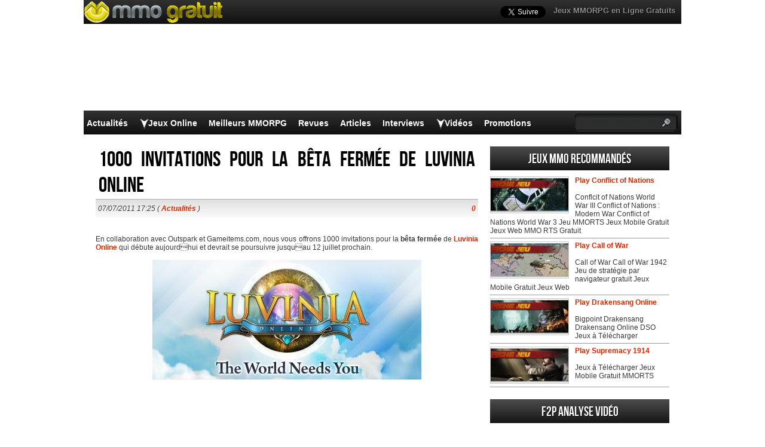

--- FILE ---
content_type: text/html; charset=UTF-8
request_url: https://www.mmogratuit.com/1000-invitations-pour-la-beta-fermee-de-luvinia-online/
body_size: 17414
content:
<!DOCTYPE html>
<html lang="fr-FR" prefix="og: http://ogp.me/ns#">
<head>
  <meta http-equiv="Content-Type" content="text/html; charset=UTF-8" />
  <title>1000 invitations pour la bêta fermée de Luvinia Online</title>
	<meta name="viewport" content="user-scalable=no, width=device-width, initial-scale=1.0, maximum-scale=1.0">
  <meta name='robots' content='index, follow, max-image-preview:large, max-snippet:-1, max-video-preview:-1' />
	<style>img:is([sizes="auto" i], [sizes^="auto," i]) { contain-intrinsic-size: 3000px 1500px }</style>
	
	<!-- This site is optimized with the Yoast SEO plugin v26.0 - https://yoast.com/wordpress/plugins/seo/ -->
	<meta name="description" content="En collaboration avec Outspark et Gameitems.com, nous vous offrons 1000 invitations pour la bêta fermée de Luvinia Online qui débute aujourdhui et" />
	<link rel="canonical" href="https://www.mmogratuit.com/1000-invitations-pour-la-beta-fermee-de-luvinia-online/" />
	<meta property="og:locale" content="fr_FR" />
	<meta property="og:type" content="article" />
	<meta property="og:title" content="1000 invitations pour la bêta fermée de Luvinia Online" />
	<meta property="og:description" content="En collaboration avec Outspark et Gameitems.com, nous vous offrons 1000 invitations pour la bêta fermée de Luvinia Online qui débute aujourdhui et" />
	<meta property="og:url" content="https://www.mmogratuit.com/1000-invitations-pour-la-beta-fermee-de-luvinia-online/" />
	<meta property="og:site_name" content="Jeux MMO Gratuit" />
	<meta property="article:published_time" content="2011-07-07T17:25:00+00:00" />
	<meta property="og:image" content="https://www.mmogratuit.com/attachment.php?attachmentid=7789&amp;d=1307360715" />
	<meta name="author" content="MMOgratuit" />
	<meta name="twitter:label1" content="Écrit par" />
	<meta name="twitter:data1" content="MMOgratuit" />
	<meta name="twitter:label2" content="Durée de lecture estimée" />
	<meta name="twitter:data2" content="1 minute" />
	<script type="application/ld+json" class="yoast-schema-graph">{"@context":"https://schema.org","@graph":[{"@type":"WebPage","@id":"https://www.mmogratuit.com/1000-invitations-pour-la-beta-fermee-de-luvinia-online/","url":"https://www.mmogratuit.com/1000-invitations-pour-la-beta-fermee-de-luvinia-online/","name":"1000 invitations pour la bêta fermée de Luvinia Online","isPartOf":{"@id":"https://www.mmogratuit.com/#website"},"primaryImageOfPage":{"@id":"https://www.mmogratuit.com/1000-invitations-pour-la-beta-fermee-de-luvinia-online/#primaryimage"},"image":{"@id":"https://www.mmogratuit.com/1000-invitations-pour-la-beta-fermee-de-luvinia-online/#primaryimage"},"thumbnailUrl":"https://www.mmogratuit.com/attachment.php?attachmentid=7789&amp;d=1307360715","datePublished":"2011-07-07T17:25:00+00:00","author":{"@id":"https://www.mmogratuit.com/#/schema/person/66d7b90f17b6366574296704c2cd22d7"},"description":"En collaboration avec Outspark et Gameitems.com, nous vous offrons 1000 invitations pour la bêta fermée de Luvinia Online qui débute aujourdhui et","breadcrumb":{"@id":"https://www.mmogratuit.com/1000-invitations-pour-la-beta-fermee-de-luvinia-online/#breadcrumb"},"inLanguage":"fr-FR","potentialAction":[{"@type":"ReadAction","target":["https://www.mmogratuit.com/1000-invitations-pour-la-beta-fermee-de-luvinia-online/"]}]},{"@type":"ImageObject","inLanguage":"fr-FR","@id":"https://www.mmogratuit.com/1000-invitations-pour-la-beta-fermee-de-luvinia-online/#primaryimage","url":"https://www.mmogratuit.com/attachment.php?attachmentid=7789&amp;d=1307360715","contentUrl":"https://www.mmogratuit.com/attachment.php?attachmentid=7789&amp;d=1307360715"},{"@type":"BreadcrumbList","@id":"https://www.mmogratuit.com/1000-invitations-pour-la-beta-fermee-de-luvinia-online/#breadcrumb","itemListElement":[{"@type":"ListItem","position":1,"name":"Home","item":"https://www.mmogratuit.com/"},{"@type":"ListItem","position":2,"name":"1000 invitations pour la bêta fermée de Luvinia Online"}]},{"@type":"WebSite","@id":"https://www.mmogratuit.com/#website","url":"https://www.mmogratuit.com/","name":"Jeux MMO Gratuit","description":"","potentialAction":[{"@type":"SearchAction","target":{"@type":"EntryPoint","urlTemplate":"https://www.mmogratuit.com/?s={search_term_string}"},"query-input":{"@type":"PropertyValueSpecification","valueRequired":true,"valueName":"search_term_string"}}],"inLanguage":"fr-FR"},{"@type":"Person","@id":"https://www.mmogratuit.com/#/schema/person/66d7b90f17b6366574296704c2cd22d7","name":"MMOgratuit"}]}</script>
	<!-- / Yoast SEO plugin. -->


<script type="text/javascript">
/* <![CDATA[ */
window._wpemojiSettings = {"baseUrl":"https:\/\/s.w.org\/images\/core\/emoji\/16.0.1\/72x72\/","ext":".png","svgUrl":"https:\/\/s.w.org\/images\/core\/emoji\/16.0.1\/svg\/","svgExt":".svg","source":{"concatemoji":"https:\/\/www.mmogratuit.com\/wp-includes\/js\/wp-emoji-release.min.js?ver=6.8.3"}};
/*! This file is auto-generated */
!function(s,n){var o,i,e;function c(e){try{var t={supportTests:e,timestamp:(new Date).valueOf()};sessionStorage.setItem(o,JSON.stringify(t))}catch(e){}}function p(e,t,n){e.clearRect(0,0,e.canvas.width,e.canvas.height),e.fillText(t,0,0);var t=new Uint32Array(e.getImageData(0,0,e.canvas.width,e.canvas.height).data),a=(e.clearRect(0,0,e.canvas.width,e.canvas.height),e.fillText(n,0,0),new Uint32Array(e.getImageData(0,0,e.canvas.width,e.canvas.height).data));return t.every(function(e,t){return e===a[t]})}function u(e,t){e.clearRect(0,0,e.canvas.width,e.canvas.height),e.fillText(t,0,0);for(var n=e.getImageData(16,16,1,1),a=0;a<n.data.length;a++)if(0!==n.data[a])return!1;return!0}function f(e,t,n,a){switch(t){case"flag":return n(e,"\ud83c\udff3\ufe0f\u200d\u26a7\ufe0f","\ud83c\udff3\ufe0f\u200b\u26a7\ufe0f")?!1:!n(e,"\ud83c\udde8\ud83c\uddf6","\ud83c\udde8\u200b\ud83c\uddf6")&&!n(e,"\ud83c\udff4\udb40\udc67\udb40\udc62\udb40\udc65\udb40\udc6e\udb40\udc67\udb40\udc7f","\ud83c\udff4\u200b\udb40\udc67\u200b\udb40\udc62\u200b\udb40\udc65\u200b\udb40\udc6e\u200b\udb40\udc67\u200b\udb40\udc7f");case"emoji":return!a(e,"\ud83e\udedf")}return!1}function g(e,t,n,a){var r="undefined"!=typeof WorkerGlobalScope&&self instanceof WorkerGlobalScope?new OffscreenCanvas(300,150):s.createElement("canvas"),o=r.getContext("2d",{willReadFrequently:!0}),i=(o.textBaseline="top",o.font="600 32px Arial",{});return e.forEach(function(e){i[e]=t(o,e,n,a)}),i}function t(e){var t=s.createElement("script");t.src=e,t.defer=!0,s.head.appendChild(t)}"undefined"!=typeof Promise&&(o="wpEmojiSettingsSupports",i=["flag","emoji"],n.supports={everything:!0,everythingExceptFlag:!0},e=new Promise(function(e){s.addEventListener("DOMContentLoaded",e,{once:!0})}),new Promise(function(t){var n=function(){try{var e=JSON.parse(sessionStorage.getItem(o));if("object"==typeof e&&"number"==typeof e.timestamp&&(new Date).valueOf()<e.timestamp+604800&&"object"==typeof e.supportTests)return e.supportTests}catch(e){}return null}();if(!n){if("undefined"!=typeof Worker&&"undefined"!=typeof OffscreenCanvas&&"undefined"!=typeof URL&&URL.createObjectURL&&"undefined"!=typeof Blob)try{var e="postMessage("+g.toString()+"("+[JSON.stringify(i),f.toString(),p.toString(),u.toString()].join(",")+"));",a=new Blob([e],{type:"text/javascript"}),r=new Worker(URL.createObjectURL(a),{name:"wpTestEmojiSupports"});return void(r.onmessage=function(e){c(n=e.data),r.terminate(),t(n)})}catch(e){}c(n=g(i,f,p,u))}t(n)}).then(function(e){for(var t in e)n.supports[t]=e[t],n.supports.everything=n.supports.everything&&n.supports[t],"flag"!==t&&(n.supports.everythingExceptFlag=n.supports.everythingExceptFlag&&n.supports[t]);n.supports.everythingExceptFlag=n.supports.everythingExceptFlag&&!n.supports.flag,n.DOMReady=!1,n.readyCallback=function(){n.DOMReady=!0}}).then(function(){return e}).then(function(){var e;n.supports.everything||(n.readyCallback(),(e=n.source||{}).concatemoji?t(e.concatemoji):e.wpemoji&&e.twemoji&&(t(e.twemoji),t(e.wpemoji)))}))}((window,document),window._wpemojiSettings);
/* ]]> */
</script>
<style id='wp-emoji-styles-inline-css' type='text/css'>

	img.wp-smiley, img.emoji {
		display: inline !important;
		border: none !important;
		box-shadow: none !important;
		height: 1em !important;
		width: 1em !important;
		margin: 0 0.07em !important;
		vertical-align: -0.1em !important;
		background: none !important;
		padding: 0 !important;
	}
</style>
<link rel="https://api.w.org/" href="https://www.mmogratuit.com/wp-json/" /><link rel="alternate" title="JSON" type="application/json" href="https://www.mmogratuit.com/wp-json/wp/v2/posts/10387" /><link rel='shortlink' href='https://www.mmogratuit.com/?p=10387' />
<link rel="alternate" title="oEmbed (JSON)" type="application/json+oembed" href="https://www.mmogratuit.com/wp-json/oembed/1.0/embed?url=https%3A%2F%2Fwww.mmogratuit.com%2F1000-invitations-pour-la-beta-fermee-de-luvinia-online%2F" />
<link rel="alternate" title="oEmbed (XML)" type="text/xml+oembed" href="https://www.mmogratuit.com/wp-json/oembed/1.0/embed?url=https%3A%2F%2Fwww.mmogratuit.com%2F1000-invitations-pour-la-beta-fermee-de-luvinia-online%2F&#038;format=xml" />
    <link rel="profile" href="http://gmpg.org/xfn/11" />
    <!-- BEGIN STYLESHEETS -->
  <link rel="stylesheet" href="/wp-content/themes/mmo-responsive/style.css?v=50" media="screen" />
	<!-- Google tag (gtag.js) -->
    <script async src="https://www.googletagmanager.com/gtag/js?id=G-5CV46Y1SFD"></script>
    <script>
      window.dataLayer = window.dataLayer || [];
      function gtag(){dataLayer.push(arguments);}
      gtag('js', new Date());
    
      gtag('config', 'G-5CV46Y1SFD');
    </script>
	<script async src="//pagead2.googlesyndication.com/pagead/js/adsbygoogle.js"></script>
<script>
     (adsbygoogle = window.adsbygoogle || []).push({
          google_ad_client: "ca-pub-3835253009056065",
          enable_page_level_ads: true
     });
</script>
<script async src="https://fundingchoicesmessages.google.com/i/pub-3835253009056065?ers=1" nonce="PspHn586w8Ec1Q1EbubiBg"></script><script nonce="PspHn586w8Ec1Q1EbubiBg">(function() {function signalGooglefcPresent() {if (!window.frames['googlefcPresent']) {if (document.body) {const iframe = document.createElement('iframe'); iframe.style = 'width: 0; height: 0; border: none; z-index: -1000; left: -1000px; top: -1000px;'; iframe.style.display = 'none'; iframe.name = 'googlefcPresent'; document.body.appendChild(iframe);} else {setTimeout(signalGooglefcPresent, 0);}}}signalGooglefcPresent();})();</script>
<script>(function(){'use strict';function aa(a){var b=0;return function(){return b<a.length?{done:!1,value:a[b++]}:{done:!0}}}var ba="function"==typeof Object.defineProperties?Object.defineProperty:function(a,b,c){if(a==Array.prototype||a==Object.prototype)return a;a[b]=c.value;return a};
function ca(a){a=["object"==typeof globalThis&&globalThis,a,"object"==typeof window&&window,"object"==typeof self&&self,"object"==typeof global&&global];for(var b=0;b<a.length;++b){var c=a[b];if(c&&c.Math==Math)return c}throw Error("Cannot find global object");}var da=ca(this);function k(a,b){if(b)a:{var c=da;a=a.split(".");for(var d=0;d<a.length-1;d++){var e=a[d];if(!(e in c))break a;c=c[e]}a=a[a.length-1];d=c[a];b=b(d);b!=d&&null!=b&&ba(c,a,{configurable:!0,writable:!0,value:b})}}
function ea(a){return a.raw=a}function m(a){var b="undefined"!=typeof Symbol&&Symbol.iterator&&a[Symbol.iterator];if(b)return b.call(a);if("number"==typeof a.length)return{next:aa(a)};throw Error(String(a)+" is not an iterable or ArrayLike");}function fa(a){for(var b,c=[];!(b=a.next()).done;)c.push(b.value);return c}var ha="function"==typeof Object.create?Object.create:function(a){function b(){}b.prototype=a;return new b},n;
if("function"==typeof Object.setPrototypeOf)n=Object.setPrototypeOf;else{var q;a:{var ia={a:!0},ja={};try{ja.__proto__=ia;q=ja.a;break a}catch(a){}q=!1}n=q?function(a,b){a.__proto__=b;if(a.__proto__!==b)throw new TypeError(a+" is not extensible");return a}:null}var ka=n;
function r(a,b){a.prototype=ha(b.prototype);a.prototype.constructor=a;if(ka)ka(a,b);else for(var c in b)if("prototype"!=c)if(Object.defineProperties){var d=Object.getOwnPropertyDescriptor(b,c);d&&Object.defineProperty(a,c,d)}else a[c]=b[c];a.A=b.prototype}function la(){for(var a=Number(this),b=[],c=a;c<arguments.length;c++)b[c-a]=arguments[c];return b}k("Number.MAX_SAFE_INTEGER",function(){return 9007199254740991});
k("Number.isFinite",function(a){return a?a:function(b){return"number"!==typeof b?!1:!isNaN(b)&&Infinity!==b&&-Infinity!==b}});k("Number.isInteger",function(a){return a?a:function(b){return Number.isFinite(b)?b===Math.floor(b):!1}});k("Number.isSafeInteger",function(a){return a?a:function(b){return Number.isInteger(b)&&Math.abs(b)<=Number.MAX_SAFE_INTEGER}});
k("Math.trunc",function(a){return a?a:function(b){b=Number(b);if(isNaN(b)||Infinity===b||-Infinity===b||0===b)return b;var c=Math.floor(Math.abs(b));return 0>b?-c:c}});k("Object.is",function(a){return a?a:function(b,c){return b===c?0!==b||1/b===1/c:b!==b&&c!==c}});k("Array.prototype.includes",function(a){return a?a:function(b,c){var d=this;d instanceof String&&(d=String(d));var e=d.length;c=c||0;for(0>c&&(c=Math.max(c+e,0));c<e;c++){var f=d[c];if(f===b||Object.is(f,b))return!0}return!1}});
k("String.prototype.includes",function(a){return a?a:function(b,c){if(null==this)throw new TypeError("The 'this' value for String.prototype.includes must not be null or undefined");if(b instanceof RegExp)throw new TypeError("First argument to String.prototype.includes must not be a regular expression");return-1!==this.indexOf(b,c||0)}});/*

 Copyright The Closure Library Authors.
 SPDX-License-Identifier: Apache-2.0
*/
var t=this||self;function v(a){return a};var w,x;a:{for(var ma=["CLOSURE_FLAGS"],y=t,z=0;z<ma.length;z++)if(y=y[ma[z]],null==y){x=null;break a}x=y}var na=x&&x[610401301];w=null!=na?na:!1;var A,oa=t.navigator;A=oa?oa.userAgentData||null:null;function B(a){return w?A?A.brands.some(function(b){return(b=b.brand)&&-1!=b.indexOf(a)}):!1:!1}function C(a){var b;a:{if(b=t.navigator)if(b=b.userAgent)break a;b=""}return-1!=b.indexOf(a)};function D(){return w?!!A&&0<A.brands.length:!1}function E(){return D()?B("Chromium"):(C("Chrome")||C("CriOS"))&&!(D()?0:C("Edge"))||C("Silk")};var pa=D()?!1:C("Trident")||C("MSIE");!C("Android")||E();E();C("Safari")&&(E()||(D()?0:C("Coast"))||(D()?0:C("Opera"))||(D()?0:C("Edge"))||(D()?B("Microsoft Edge"):C("Edg/"))||D()&&B("Opera"));var qa={},F=null;var ra="undefined"!==typeof Uint8Array,sa=!pa&&"function"===typeof btoa;function G(){return"function"===typeof BigInt};var H=0,I=0;function ta(a){var b=0>a;a=Math.abs(a);var c=a>>>0;a=Math.floor((a-c)/4294967296);b&&(c=m(ua(c,a)),b=c.next().value,a=c.next().value,c=b);H=c>>>0;I=a>>>0}function va(a,b){b>>>=0;a>>>=0;if(2097151>=b)var c=""+(4294967296*b+a);else G()?c=""+(BigInt(b)<<BigInt(32)|BigInt(a)):(c=(a>>>24|b<<8)&16777215,b=b>>16&65535,a=(a&16777215)+6777216*c+6710656*b,c+=8147497*b,b*=2,1E7<=a&&(c+=Math.floor(a/1E7),a%=1E7),1E7<=c&&(b+=Math.floor(c/1E7),c%=1E7),c=b+wa(c)+wa(a));return c}
function wa(a){a=String(a);return"0000000".slice(a.length)+a}function ua(a,b){b=~b;a?a=~a+1:b+=1;return[a,b]};var J;J="function"===typeof Symbol&&"symbol"===typeof Symbol()?Symbol():void 0;var xa=J?function(a,b){a[J]|=b}:function(a,b){void 0!==a.g?a.g|=b:Object.defineProperties(a,{g:{value:b,configurable:!0,writable:!0,enumerable:!1}})},K=J?function(a){return a[J]|0}:function(a){return a.g|0},L=J?function(a){return a[J]}:function(a){return a.g},M=J?function(a,b){a[J]=b;return a}:function(a,b){void 0!==a.g?a.g=b:Object.defineProperties(a,{g:{value:b,configurable:!0,writable:!0,enumerable:!1}});return a};function ya(a,b){M(b,(a|0)&-14591)}function za(a,b){M(b,(a|34)&-14557)}
function Aa(a){a=a>>14&1023;return 0===a?536870912:a};var N={},Ba={};function Ca(a){return!(!a||"object"!==typeof a||a.g!==Ba)}function Da(a){return null!==a&&"object"===typeof a&&!Array.isArray(a)&&a.constructor===Object}function P(a,b,c){if(!Array.isArray(a)||a.length)return!1;var d=K(a);if(d&1)return!0;if(!(b&&(Array.isArray(b)?b.includes(c):b.has(c))))return!1;M(a,d|1);return!0}Object.freeze(new function(){});Object.freeze(new function(){});var Ea=/^-?([1-9][0-9]*|0)(\.[0-9]+)?$/;var Q;function Fa(a,b){Q=b;a=new a(b);Q=void 0;return a}
function R(a,b,c){null==a&&(a=Q);Q=void 0;if(null==a){var d=96;c?(a=[c],d|=512):a=[];b&&(d=d&-16760833|(b&1023)<<14)}else{if(!Array.isArray(a))throw Error();d=K(a);if(d&64)return a;d|=64;if(c&&(d|=512,c!==a[0]))throw Error();a:{c=a;var e=c.length;if(e){var f=e-1;if(Da(c[f])){d|=256;b=f-(+!!(d&512)-1);if(1024<=b)throw Error();d=d&-16760833|(b&1023)<<14;break a}}if(b){b=Math.max(b,e-(+!!(d&512)-1));if(1024<b)throw Error();d=d&-16760833|(b&1023)<<14}}}M(a,d);return a};function Ga(a){switch(typeof a){case "number":return isFinite(a)?a:String(a);case "boolean":return a?1:0;case "object":if(a)if(Array.isArray(a)){if(P(a,void 0,0))return}else if(ra&&null!=a&&a instanceof Uint8Array){if(sa){for(var b="",c=0,d=a.length-10240;c<d;)b+=String.fromCharCode.apply(null,a.subarray(c,c+=10240));b+=String.fromCharCode.apply(null,c?a.subarray(c):a);a=btoa(b)}else{void 0===b&&(b=0);if(!F){F={};c="ABCDEFGHIJKLMNOPQRSTUVWXYZabcdefghijklmnopqrstuvwxyz0123456789".split("");d=["+/=",
"+/","-_=","-_.","-_"];for(var e=0;5>e;e++){var f=c.concat(d[e].split(""));qa[e]=f;for(var g=0;g<f.length;g++){var h=f[g];void 0===F[h]&&(F[h]=g)}}}b=qa[b];c=Array(Math.floor(a.length/3));d=b[64]||"";for(e=f=0;f<a.length-2;f+=3){var l=a[f],p=a[f+1];h=a[f+2];g=b[l>>2];l=b[(l&3)<<4|p>>4];p=b[(p&15)<<2|h>>6];h=b[h&63];c[e++]=g+l+p+h}g=0;h=d;switch(a.length-f){case 2:g=a[f+1],h=b[(g&15)<<2]||d;case 1:a=a[f],c[e]=b[a>>2]+b[(a&3)<<4|g>>4]+h+d}a=c.join("")}return a}}return a};function Ha(a,b,c){a=Array.prototype.slice.call(a);var d=a.length,e=b&256?a[d-1]:void 0;d+=e?-1:0;for(b=b&512?1:0;b<d;b++)a[b]=c(a[b]);if(e){b=a[b]={};for(var f in e)Object.prototype.hasOwnProperty.call(e,f)&&(b[f]=c(e[f]))}return a}function Ia(a,b,c,d,e){if(null!=a){if(Array.isArray(a))a=P(a,void 0,0)?void 0:e&&K(a)&2?a:Ja(a,b,c,void 0!==d,e);else if(Da(a)){var f={},g;for(g in a)Object.prototype.hasOwnProperty.call(a,g)&&(f[g]=Ia(a[g],b,c,d,e));a=f}else a=b(a,d);return a}}
function Ja(a,b,c,d,e){var f=d||c?K(a):0;d=d?!!(f&32):void 0;a=Array.prototype.slice.call(a);for(var g=0;g<a.length;g++)a[g]=Ia(a[g],b,c,d,e);c&&c(f,a);return a}function Ka(a){return a.s===N?a.toJSON():Ga(a)};function La(a,b,c){c=void 0===c?za:c;if(null!=a){if(ra&&a instanceof Uint8Array)return b?a:new Uint8Array(a);if(Array.isArray(a)){var d=K(a);if(d&2)return a;b&&(b=0===d||!!(d&32)&&!(d&64||!(d&16)));return b?M(a,(d|34)&-12293):Ja(a,La,d&4?za:c,!0,!0)}a.s===N&&(c=a.h,d=L(c),a=d&2?a:Fa(a.constructor,Ma(c,d,!0)));return a}}function Ma(a,b,c){var d=c||b&2?za:ya,e=!!(b&32);a=Ha(a,b,function(f){return La(f,e,d)});xa(a,32|(c?2:0));return a};function Na(a,b){a=a.h;return Oa(a,L(a),b)}function Oa(a,b,c,d){if(-1===c)return null;if(c>=Aa(b)){if(b&256)return a[a.length-1][c]}else{var e=a.length;if(d&&b&256&&(d=a[e-1][c],null!=d))return d;b=c+(+!!(b&512)-1);if(b<e)return a[b]}}function Pa(a,b,c,d,e){var f=Aa(b);if(c>=f||e){var g=b;if(b&256)e=a[a.length-1];else{if(null==d)return;e=a[f+(+!!(b&512)-1)]={};g|=256}e[c]=d;c<f&&(a[c+(+!!(b&512)-1)]=void 0);g!==b&&M(a,g)}else a[c+(+!!(b&512)-1)]=d,b&256&&(a=a[a.length-1],c in a&&delete a[c])}
function Qa(a,b){var c=Ra;var d=void 0===d?!1:d;var e=a.h;var f=L(e),g=Oa(e,f,b,d);if(null!=g&&"object"===typeof g&&g.s===N)c=g;else if(Array.isArray(g)){var h=K(g),l=h;0===l&&(l|=f&32);l|=f&2;l!==h&&M(g,l);c=new c(g)}else c=void 0;c!==g&&null!=c&&Pa(e,f,b,c,d);e=c;if(null==e)return e;a=a.h;f=L(a);f&2||(g=e,c=g.h,h=L(c),g=h&2?Fa(g.constructor,Ma(c,h,!1)):g,g!==e&&(e=g,Pa(a,f,b,e,d)));return e}function Sa(a,b){a=Na(a,b);return null==a||"string"===typeof a?a:void 0}
function Ta(a,b){var c=void 0===c?0:c;a=Na(a,b);if(null!=a)if(b=typeof a,"number"===b?Number.isFinite(a):"string"!==b?0:Ea.test(a))if("number"===typeof a){if(a=Math.trunc(a),!Number.isSafeInteger(a)){ta(a);b=H;var d=I;if(a=d&2147483648)b=~b+1>>>0,d=~d>>>0,0==b&&(d=d+1>>>0);b=4294967296*d+(b>>>0);a=a?-b:b}}else if(b=Math.trunc(Number(a)),Number.isSafeInteger(b))a=String(b);else{if(b=a.indexOf("."),-1!==b&&(a=a.substring(0,b)),!("-"===a[0]?20>a.length||20===a.length&&-922337<Number(a.substring(0,7)):
19>a.length||19===a.length&&922337>Number(a.substring(0,6)))){if(16>a.length)ta(Number(a));else if(G())a=BigInt(a),H=Number(a&BigInt(4294967295))>>>0,I=Number(a>>BigInt(32)&BigInt(4294967295));else{b=+("-"===a[0]);I=H=0;d=a.length;for(var e=b,f=(d-b)%6+b;f<=d;e=f,f+=6)e=Number(a.slice(e,f)),I*=1E6,H=1E6*H+e,4294967296<=H&&(I+=Math.trunc(H/4294967296),I>>>=0,H>>>=0);b&&(b=m(ua(H,I)),a=b.next().value,b=b.next().value,H=a,I=b)}a=H;b=I;b&2147483648?G()?a=""+(BigInt(b|0)<<BigInt(32)|BigInt(a>>>0)):(b=
m(ua(a,b)),a=b.next().value,b=b.next().value,a="-"+va(a,b)):a=va(a,b)}}else a=void 0;return null!=a?a:c}function S(a,b){a=Sa(a,b);return null!=a?a:""};function T(a,b,c){this.h=R(a,b,c)}T.prototype.toJSON=function(){return Ua(this,Ja(this.h,Ka,void 0,void 0,!1),!0)};T.prototype.s=N;T.prototype.toString=function(){return Ua(this,this.h,!1).toString()};
function Ua(a,b,c){var d=a.constructor.v,e=L(c?a.h:b);a=b.length;if(!a)return b;var f;if(Da(c=b[a-1])){a:{var g=c;var h={},l=!1,p;for(p in g)if(Object.prototype.hasOwnProperty.call(g,p)){var u=g[p];if(Array.isArray(u)){var jb=u;if(P(u,d,+p)||Ca(u)&&0===u.size)u=null;u!=jb&&(l=!0)}null!=u?h[p]=u:l=!0}if(l){for(var O in h){g=h;break a}g=null}}g!=c&&(f=!0);a--}for(p=+!!(e&512)-1;0<a;a--){O=a-1;c=b[O];O-=p;if(!(null==c||P(c,d,O)||Ca(c)&&0===c.size))break;var kb=!0}if(!f&&!kb)return b;b=Array.prototype.slice.call(b,
0,a);g&&b.push(g);return b};function Va(a){return function(b){if(null==b||""==b)b=new a;else{b=JSON.parse(b);if(!Array.isArray(b))throw Error(void 0);xa(b,32);b=Fa(a,b)}return b}};function Wa(a){this.h=R(a)}r(Wa,T);var Xa=Va(Wa);var U;function V(a){this.g=a}V.prototype.toString=function(){return this.g+""};var Ya={};function Za(a){if(void 0===U){var b=null;var c=t.trustedTypes;if(c&&c.createPolicy){try{b=c.createPolicy("goog#html",{createHTML:v,createScript:v,createScriptURL:v})}catch(d){t.console&&t.console.error(d.message)}U=b}else U=b}a=(b=U)?b.createScriptURL(a):a;return new V(a,Ya)};function $a(){return Math.floor(2147483648*Math.random()).toString(36)+Math.abs(Math.floor(2147483648*Math.random())^Date.now()).toString(36)};function ab(a,b){b=String(b);"application/xhtml+xml"===a.contentType&&(b=b.toLowerCase());return a.createElement(b)}function bb(a){this.g=a||t.document||document};/*

 SPDX-License-Identifier: Apache-2.0
*/
function cb(a,b){a.src=b instanceof V&&b.constructor===V?b.g:"type_error:TrustedResourceUrl";var c,d;(c=(b=null==(d=(c=(a.ownerDocument&&a.ownerDocument.defaultView||window).document).querySelector)?void 0:d.call(c,"script[nonce]"))?b.nonce||b.getAttribute("nonce")||"":"")&&a.setAttribute("nonce",c)};function db(a){a=void 0===a?document:a;return a.createElement("script")};function eb(a,b,c,d,e,f){try{var g=a.g,h=db(g);h.async=!0;cb(h,b);g.head.appendChild(h);h.addEventListener("load",function(){e();d&&g.head.removeChild(h)});h.addEventListener("error",function(){0<c?eb(a,b,c-1,d,e,f):(d&&g.head.removeChild(h),f())})}catch(l){f()}};var fb=t.atob("aHR0cHM6Ly93d3cuZ3N0YXRpYy5jb20vaW1hZ2VzL2ljb25zL21hdGVyaWFsL3N5c3RlbS8xeC93YXJuaW5nX2FtYmVyXzI0ZHAucG5n"),gb=t.atob("WW91IGFyZSBzZWVpbmcgdGhpcyBtZXNzYWdlIGJlY2F1c2UgYWQgb3Igc2NyaXB0IGJsb2NraW5nIHNvZnR3YXJlIGlzIGludGVyZmVyaW5nIHdpdGggdGhpcyBwYWdlLg=="),hb=t.atob("RGlzYWJsZSBhbnkgYWQgb3Igc2NyaXB0IGJsb2NraW5nIHNvZnR3YXJlLCB0aGVuIHJlbG9hZCB0aGlzIHBhZ2Uu");function ib(a,b,c){this.i=a;this.u=b;this.o=c;this.g=null;this.j=[];this.m=!1;this.l=new bb(this.i)}
function lb(a){if(a.i.body&&!a.m){var b=function(){mb(a);t.setTimeout(function(){nb(a,3)},50)};eb(a.l,a.u,2,!0,function(){t[a.o]||b()},b);a.m=!0}}
function mb(a){for(var b=W(1,5),c=0;c<b;c++){var d=X(a);a.i.body.appendChild(d);a.j.push(d)}b=X(a);b.style.bottom="0";b.style.left="0";b.style.position="fixed";b.style.width=W(100,110).toString()+"%";b.style.zIndex=W(2147483544,2147483644).toString();b.style.backgroundColor=ob(249,259,242,252,219,229);b.style.boxShadow="0 0 12px #888";b.style.color=ob(0,10,0,10,0,10);b.style.display="flex";b.style.justifyContent="center";b.style.fontFamily="Roboto, Arial";c=X(a);c.style.width=W(80,85).toString()+
"%";c.style.maxWidth=W(750,775).toString()+"px";c.style.margin="24px";c.style.display="flex";c.style.alignItems="flex-start";c.style.justifyContent="center";d=ab(a.l.g,"IMG");d.className=$a();d.src=fb;d.alt="Warning icon";d.style.height="24px";d.style.width="24px";d.style.paddingRight="16px";var e=X(a),f=X(a);f.style.fontWeight="bold";f.textContent=gb;var g=X(a);g.textContent=hb;Y(a,e,f);Y(a,e,g);Y(a,c,d);Y(a,c,e);Y(a,b,c);a.g=b;a.i.body.appendChild(a.g);b=W(1,5);for(c=0;c<b;c++)d=X(a),a.i.body.appendChild(d),
a.j.push(d)}function Y(a,b,c){for(var d=W(1,5),e=0;e<d;e++){var f=X(a);b.appendChild(f)}b.appendChild(c);c=W(1,5);for(d=0;d<c;d++)e=X(a),b.appendChild(e)}function W(a,b){return Math.floor(a+Math.random()*(b-a))}function ob(a,b,c,d,e,f){return"rgb("+W(Math.max(a,0),Math.min(b,255)).toString()+","+W(Math.max(c,0),Math.min(d,255)).toString()+","+W(Math.max(e,0),Math.min(f,255)).toString()+")"}function X(a){a=ab(a.l.g,"DIV");a.className=$a();return a}
function nb(a,b){0>=b||null!=a.g&&0!==a.g.offsetHeight&&0!==a.g.offsetWidth||(pb(a),mb(a),t.setTimeout(function(){nb(a,b-1)},50))}function pb(a){for(var b=m(a.j),c=b.next();!c.done;c=b.next())(c=c.value)&&c.parentNode&&c.parentNode.removeChild(c);a.j=[];(b=a.g)&&b.parentNode&&b.parentNode.removeChild(b);a.g=null};function qb(a,b,c,d,e){function f(l){document.body?g(document.body):0<l?t.setTimeout(function(){f(l-1)},e):b()}function g(l){l.appendChild(h);t.setTimeout(function(){h?(0!==h.offsetHeight&&0!==h.offsetWidth?b():a(),h.parentNode&&h.parentNode.removeChild(h)):a()},d)}var h=rb(c);f(3)}function rb(a){var b=document.createElement("div");b.className=a;b.style.width="1px";b.style.height="1px";b.style.position="absolute";b.style.left="-10000px";b.style.top="-10000px";b.style.zIndex="-10000";return b};function Ra(a){this.h=R(a)}r(Ra,T);function sb(a){this.h=R(a)}r(sb,T);var tb=Va(sb);function ub(a){var b=la.apply(1,arguments);if(0===b.length)return Za(a[0]);for(var c=a[0],d=0;d<b.length;d++)c+=encodeURIComponent(b[d])+a[d+1];return Za(c)};function vb(a){if(!a)return null;a=Sa(a,4);var b;null===a||void 0===a?b=null:b=Za(a);return b};var wb=ea([""]),xb=ea([""]);function yb(a,b){this.m=a;this.o=new bb(a.document);this.g=b;this.j=S(this.g,1);this.u=vb(Qa(this.g,2))||ub(wb);this.i=!1;b=vb(Qa(this.g,13))||ub(xb);this.l=new ib(a.document,b,S(this.g,12))}yb.prototype.start=function(){zb(this)};
function zb(a){Ab(a);eb(a.o,a.u,3,!1,function(){a:{var b=a.j;var c=t.btoa(b);if(c=t[c]){try{var d=Xa(t.atob(c))}catch(e){b=!1;break a}b=b===Sa(d,1)}else b=!1}b?Z(a,S(a.g,14)):(Z(a,S(a.g,8)),lb(a.l))},function(){qb(function(){Z(a,S(a.g,7));lb(a.l)},function(){return Z(a,S(a.g,6))},S(a.g,9),Ta(a.g,10),Ta(a.g,11))})}function Z(a,b){a.i||(a.i=!0,a=new a.m.XMLHttpRequest,a.open("GET",b,!0),a.send())}function Ab(a){var b=t.btoa(a.j);a.m[b]&&Z(a,S(a.g,5))};(function(a,b){t[a]=function(){var c=la.apply(0,arguments);t[a]=function(){};b.call.apply(b,[null].concat(c instanceof Array?c:fa(m(c))))}})("__h82AlnkH6D91__",function(a){"function"===typeof window.atob&&(new yb(window,tb(window.atob(a)))).start()});}).call(this);

window.__h82AlnkH6D91__("[base64]/[base64]/[base64]/[base64]");</script></head>
<body class="wp-singular post-template-default single single-post postid-10387 single-format-standard wp-theme-mmo-responsive layout-2cr single-screenshots">
	<script>
		var googletag = googletag || {};
		googletag.cmd = googletag.cmd || [];
		(function() {
			var gads = document.createElement('script');
			gads.async = true;
			gads.type = 'text/javascript';
			var useSSL = 'https:' == document.location.protocol;
			gads.src = (useSSL ? 'https:' : 'http:') + 
			'//www.googletagservices.com/tag/js/gpt.js';
			var node = document.getElementsByTagName('script')[0];
			node.parentNode.insertBefore(gads, node);
		})();

		googletag.cmd.push(function() {
		googletag.defineSlot('/1005400/mmogratuit_com_300x250', [300, 250], 'div-gpt-ad-1407149172834-1').addService(googletag.pubads());
		googletag.defineSlot('/1005400/mmogratuit_com_300x250_2', [300, 250], 'div-gpt-ad-1407149172834-2').addService(googletag.pubads());
		googletag.defineSlot('/1005400/mmogratuit_com_skin', [1000, 150], 'div-gpt-ad-1407149172834-7').addService(googletag.pubads());
		googletag.pubads().enableSingleRequest();
		googletag.enableServices();
		});

		(function(d, s, id) {
			var js, fjs = d.getElementsByTagName(s)[0];
			if (d.getElementById(id)) return;
			js = d.createElement(s); js.id = id;
			js.src = "//connect.facebook.net/en_GB/all.js#xfbml=1";
			fjs.parentNode.insertBefore(js, fjs);
		}(document, 'script', 'facebook-jssdk'));
	</script>
	<div id="fb-root"></div>
	<div id="header-wrapper">
		<div id='div-gpt-ad-1407149172834-7' style='width:1000px; height:150px; position:absolute; top:35px;'>
			<script>
      googletag.cmd.push(function() { googletag.display('div-gpt-ad-1407149172834-7'); });
      </script>
    </div>
		<div id="header">
			<div class="topHeader">
				<ul id="top-navigation">
					<li id="menu-item-36" class="menu-item menu-item-type-custom menu-item-object-custom menu-item-home menu-item-36"><a href="http://www.mmogratuit.com/">Jeux MMORPG en Ligne Gratuits</a></li>
				</ul>
				<a href="https://www.mmogratuit.com"><div class="headerLogo"></div></a>
				<div id="social-media">
					<a href="https://twitter.com/MMOGratuit" class="twitter-follow-button" data-show-count="false" data-show-screen-name="false"></a>
					<script>!function(d,s,id){var js,fjs=d.getElementsByTagName(s)[0],p=/^http:/.test(d.location)?'http':'https';if(!d.getElementById(id)){js=d.createElement(s);js.id=id;js.src=p+'://platform.twitter.com/widgets.js';fjs.parentNode.insertBefore(js,fjs);}}(document, 'script', 'twitter-wjs');</script>
					<div class="fb-like" data-href="https://www.facebook.com/pages/MMO-Gratuit-Com-Jeux-Mmorpg/254802551253766" data-send="false" data-layout="button_count" data-width="200" data-show-faces="false" data-colorscheme="light"></div>
				</div>
							</div>
			<div class="bottomHeader">
				<div id="navigation-wrapper">
					<ul id="navigation">
						<li id="menu-item-2519" class="menu-item menu-item-type-taxonomy menu-item-object-category current-post-ancestor current-menu-parent current-post-parent menu-item-2519"><a href="https://www.mmogratuit.com/mmorpg/actualites-de-mmo/">Actualités</a></li>
<li id="menu-item-31385" class="menu-item menu-item-type-custom menu-item-object-custom menu-item-has-children menu-item-31385"><a href="#">Jeux Online</a>
<ul class="sub-menu">
	<li id="menu-item-31396" class="menu-item menu-item-type-custom menu-item-object-custom menu-item-has-children menu-item-31396"><a href="#">Profils</a>
	<ul class="sub-menu">
		<li id="menu-item-472" class="menu-item menu-item-type-post_type menu-item-object-page menu-item-472"><a href="https://www.mmogratuit.com/jeux-mmo-gratuits/">Tous les mmo gratuits</a></li>
		<li id="menu-item-7980" class="menu-item menu-item-type-taxonomy menu-item-object-jeux-mmo menu-item-7980"><a href="https://www.mmogratuit.com/jeux-mmo/mmofps/">MMOFPS</a></li>
		<li id="menu-item-7981" class="menu-item menu-item-type-taxonomy menu-item-object-jeux-mmo menu-item-7981"><a href="https://www.mmogratuit.com/jeux-mmo/mmorpg/">MMORPG</a></li>
		<li id="menu-item-7982" class="menu-item menu-item-type-taxonomy menu-item-object-jeux-mmo menu-item-7982"><a href="https://www.mmogratuit.com/jeux-mmo/mmorts/">MMORTS</a></li>
		<li id="menu-item-12753" class="menu-item menu-item-type-taxonomy menu-item-object-jeux-mmo menu-item-12753"><a href="https://www.mmogratuit.com/jeux-mmo/moba/">MOBA</a></li>
		<li id="menu-item-12754" class="menu-item menu-item-type-taxonomy menu-item-object-jeux-mmo menu-item-12754"><a href="https://www.mmogratuit.com/jeux-mmo/rpg-daction/">RPG d&rsquo;action</a></li>
		<li id="menu-item-35717" class="menu-item menu-item-type-taxonomy menu-item-object-jeux-mmo menu-item-35717"><a href="https://www.mmogratuit.com/jeux-mmo/jeux-sport/">Jeux de Sport</a></li>
		<li id="menu-item-24329" class="menu-item menu-item-type-custom menu-item-object-custom menu-item-24329"><a href="http://www.mmogratuit.com/game/jeux-web/">Jeux Web</a></li>
		<li id="menu-item-24330" class="menu-item menu-item-type-custom menu-item-object-custom menu-item-24330"><a href="http://www.mmogratuit.com/game/jeux-mobile-gratuit/">Jeux Mobile</a></li>
		<li id="menu-item-28816" class="menu-item menu-item-type-taxonomy menu-item-object-jeux-mmo menu-item-28816"><a href="https://www.mmogratuit.com/jeux-mmo/jcc-et-jeux-au-tour-par-tour/">TCG &#038; Turn-Based</a></li>
	</ul>
</li>
	<li id="menu-item-54" class="menu-item menu-item-type-post_type menu-item-object-page menu-item-54"><a href="https://www.mmogratuit.com/videos/">Vidéos</a></li>
	<li id="menu-item-53" class="menu-item menu-item-type-post_type menu-item-object-page menu-item-53"><a href="https://www.mmogratuit.com/captures-decran/">Captures d’écran</a></li>
	<li id="menu-item-263" class="menu-item menu-item-type-post_type menu-item-object-page menu-item-263"><a href="https://www.mmogratuit.com/fonds-decran/">Fonds d’écran</a></li>
</ul>
</li>
<li id="menu-item-35538" class="menu-item menu-item-type-post_type menu-item-object-page menu-item-35538"><a href="https://www.mmogratuit.com/meilleur-mmorpg/">Meilleurs MMORPG</a></li>
<li id="menu-item-55" class="menu-item menu-item-type-post_type menu-item-object-page menu-item-55"><a href="https://www.mmogratuit.com/revues/">Revues</a></li>
<li id="menu-item-31387" class="menu-item menu-item-type-taxonomy menu-item-object-category menu-item-31387"><a href="https://www.mmogratuit.com/mmorpg/actualites-de-mmo/articles/">Articles</a></li>
<li id="menu-item-274" class="menu-item menu-item-type-taxonomy menu-item-object-category menu-item-274"><a href="https://www.mmogratuit.com/mmorpg/actualites-de-mmo/interviews/">Interviews</a></li>
<li id="menu-item-31380" class="menu-item menu-item-type-custom menu-item-object-custom menu-item-has-children menu-item-31380"><a href="#">Vidéos</a>
<ul class="sub-menu">
	<li id="menu-item-34456" class="menu-item menu-item-type-taxonomy menu-item-object-category menu-item-34456"><a href="https://www.mmogratuit.com/mmorpg/videos/bandes-annonces/">Bandes-annonces</a></li>
	<li id="menu-item-34457" class="menu-item menu-item-type-taxonomy menu-item-object-category menu-item-34457"><a href="https://www.mmogratuit.com/mmorpg/videos/gameplay/">Gameplay</a></li>
	<li id="menu-item-34458" class="menu-item menu-item-type-taxonomy menu-item-object-category menu-item-34458"><a href="https://www.mmogratuit.com/mmorpg/videos/premier-apercu/">Premier aperçu</a></li>
</ul>
</li>
<li id="menu-item-280" class="menu-item menu-item-type-taxonomy menu-item-object-category menu-item-280"><a href="https://www.mmogratuit.com/mmorpg/actualites-de-mmo/promotions/">Promotions</a></li>
					</ul>
					<div id="search">
						<form method="get" id="searchform" action="https://www.mmogratuit.com/">
	<input type="text" name="s" id="s" value="" />
</form>					</div>
				</div>
			</div>
		</div>
	</div><div id="main-wrapper">
	<div id="main">
					<div id="post">
				<h1 class="post-header">1000 invitations pour la bêta fermée de Luvinia Online</h1>
				<p class="post-meta">
					07/07/2011 17:25 ( <a href="https://www.mmogratuit.com/mmorpg/actualites-de-mmo/" rel="category tag">Actualités</a> ) 
					<span class="meta-comment"><a href="#respond">0</a></span>
				</p>
				En collaboration avec Outspark et Gameitems.com, nous vous offrons 1000 invitations pour la <b>bêta fermée</b> de <a href="http://www.mmorpggratuits.com/luvinia-online-mmorpg-gratuit.html" target="_blank"><b>Luvinia Online</b></a> qui débute aujourdhui et devrait se poursuivre jusquau 12 juillet prochain.<br /><br /><div style="text-align: center;"><div class="size_fullsize"><img src="https://www.mmogratuit.com/attachment.php?attachmentid=7789&amp;d=1307360715" border="0" alt="Nom : Luvinia Online - logo.jpgAffichages : 757Taille : 25,2 Ko" class="align_center" /></div><br /><br /><br /><iframe class="restrain" title="YouTube video player" width="640" height="390" src="//www.youtube.com/embed/gneigKe7rVc?wmode=opaque" frameborder="0"></iframe></div><br /><br /><b>Pour obtenir une invitation</b>, tout ce que vous avez à faire est dentrer votre <b>adresse mail</b> ci-dessous pour recevoir un code et vous rendre sur <a href="http://www.mmorpggratuits.com/luvinia-online-mmorpg-gratuit.html" target="_blank"><b>cette page</b></a> pour créer un compte et entrer le code dans la case Beta Key sur <a href="http://www.outspark.com/redeem" target="_blank">cette page</a>, télécharger le jeu <b><a href="http://cdn3.outspark.com/luvinia/downloads/installers/LuviniaDownloader_1010003d.exe" target="_blank">sur ce lien</a></b> et entrer dans la bêta fermée à partir du 7 juillet 2011.<br /><br /><div align="center"><iframe src="https://www.gameitems.com/widget/widget.php?i=203" frameborder="0" allowtransparency="true" width="450" height="230"  ></iframe></div><br /><br />Le monde de Luvinia invite les joueurs dans un royaume où les humains, les orcs, les gnomes et les nains jadis cohabitèrent en paix. Mais cette période de paix et de prospérité est désormais révolue car les autres races se sont retournées contre les humains. Avec l'aide de l'Institut Victoria, les héros de tout le territoire doivent relever le défi de prendre leurs armes et se battre pour leurs terres contre les envahisseurs.<br /><br /><div style="text-align: center;"><a href="http://www.mmorpggratuits.com/luvinia-online-mmorpg-gratuit.html"target="_blank"><img src="/images/misc/dual play fr.png"</a><br /><br /><br /><hr /><br /></div>				
				<br><br>
				<div class="gameProfilesBottomButton">
										 <br>  
														</div><br>	
							<div class="post-share">
					<div class="fb-like" data-send="false" data-layout="button_count" data-width="100" data-show-faces="false"></div>
          <a href="https://twitter.com/share" class="twitter-share-button" data-via="MMOGratuit">Tweet</a>             
				</div>
				        <br><br>
        <script async src="//pagead2.googlesyndication.com/pagead/js/adsbygoogle.js"></script>
        <!-- mmo _content_related -->
        <ins class="adsbygoogle"
             style="display:block"
             data-ad-client="ca-pub-3835253009056065"
             data-ad-slot="2837658296"
             data-ad-format="autorelaxed"></ins>
        <script>
        (adsbygoogle = window.adsbygoogle || []).push({});
        </script>
				<div id="comments">
					<div style="width:100%; height:10px; clear:both;">&nbsp;</div>
<!-- You can start editing here. -->
		<!-- If comments are open, but there are no comments. -->
		<div id="respond">
		<h3><strong></strong></h3>
						<p>You must be <a href="https://www.mmogratuit.com/wp-login.php?redirect_to=https%3A%2F%2Fwww.mmogratuit.com%2F1000-invitations-pour-la-beta-fermee-de-luvinia-online%2F">logged in</a> to post a comment.</p>
			</div>
<div style="width:100%; height:10px; clear:both;">&nbsp;</div>				</div>
			</div>
			</div>
<div id="sidebar"><div class="widget"><h4 class="widget-title">Jeux MMO recommandés</h4>			
						
			<div class="side-item">
										

				<a href="https://www.mmorpggratuits.com/conflict-nations-mmorpg-gratuit.html" rel="nofollow" title="Play Conflict of Nations" target="_blank"><img width="130" height="60" src="https://www.mmogratuit.com/wp-content/uploads/2017/02/Conflict-of-Nations-Game-Profile-headlogo-FR-130x60.jpg" class="side-item-thumb wp-post-image" alt="" decoding="async" loading="lazy" srcset="https://www.mmogratuit.com/wp-content/uploads/2017/02/Conflict-of-Nations-Game-Profile-headlogo-FR-130x60.jpg 130w, https://www.mmogratuit.com/wp-content/uploads/2017/02/Conflict-of-Nations-Game-Profile-headlogo-FR-213x100.jpg 213w" sizes="auto, (max-width: 130px) 100vw, 130px" /></a>
				<a href="https://www.mmorpggratuits.com/conflict-nations-mmorpg-gratuit.html" rel="nofollow" title="Play Conflict of Nations" target="_blank">Play Conflict of Nations</a><br>
					  <br>
					Conflcit of Nations World War III Conflict of Nations : Modern War Conflict of Nations World War 3 Jeu MMORTS Jeux Mobile Gratuit Jeux Web MMO RTS Gratuit          
			</div>
						
			<div class="side-item">
										

				<a href="https://www.mmorpggratuits.com/call-of-war-mmorpg-gratuit.html" rel="nofollow" title="Play Call of War" target="_blank"><img width="130" height="60" src="https://www.mmogratuit.com/wp-content/uploads/2015/06/Call-of-War-Game-Profile-headlogo-FR-130x60.jpg" class="side-item-thumb wp-post-image" alt="" decoding="async" loading="lazy" srcset="https://www.mmogratuit.com/wp-content/uploads/2015/06/Call-of-War-Game-Profile-headlogo-FR-130x60.jpg 130w, https://www.mmogratuit.com/wp-content/uploads/2015/06/Call-of-War-Game-Profile-headlogo-FR-213x100.jpg 213w" sizes="auto, (max-width: 130px) 100vw, 130px" /></a>
				<a href="https://www.mmorpggratuits.com/call-of-war-mmorpg-gratuit.html" rel="nofollow" title="Play Call of War" target="_blank">Play Call of War</a><br>
					  <br>
					Call of War Call of War 1942 Jeu de stratégie par navigateur gratuit Jeux Mobile Gratuit Jeux Web          
			</div>
						
			<div class="side-item">
										

				<a href="http://www.mmorpggratuits.com/drakensang-online-mmorpg-gratuit.html" rel="nofollow" title="Play Drakensang Online" target="_blank"><img width="130" height="60" src="https://www.mmogratuit.com/wp-content/uploads/2012/12/Drakensang-Online-Game-Profile-FR-130x60.jpg" class="side-item-thumb wp-post-image" alt="" decoding="async" loading="lazy" srcset="https://www.mmogratuit.com/wp-content/uploads/2012/12/Drakensang-Online-Game-Profile-FR-130x60.jpg 130w, https://www.mmogratuit.com/wp-content/uploads/2012/12/Drakensang-Online-Game-Profile-FR-213x100.jpg 213w" sizes="auto, (max-width: 130px) 100vw, 130px" /></a>
				<a href="http://www.mmorpggratuits.com/drakensang-online-mmorpg-gratuit.html" rel="nofollow" title="Play Drakensang Online" target="_blank">Play Drakensang Online</a><br>
					  <br>
					Bigpoint Drakensang Drakensang Online DSO Jeux à Télécharger          
			</div>
						
			<div class="side-item">
										

				<a href="https://www.mmorpggratuits.com/supremacy-1914-mmorpg-gratuit.html" rel="nofollow" title="Play Supremacy 1914" target="_blank"><img width="130" height="60" src="https://www.mmogratuit.com/wp-content/uploads/2013/03/Supremacy-1914-Game-Profile-FR1-130x60.jpg" class="side-item-thumb wp-post-image" alt="" decoding="async" loading="lazy" srcset="https://www.mmogratuit.com/wp-content/uploads/2013/03/Supremacy-1914-Game-Profile-FR1-130x60.jpg 130w, https://www.mmogratuit.com/wp-content/uploads/2013/03/Supremacy-1914-Game-Profile-FR1-213x100.jpg 213w" sizes="auto, (max-width: 130px) 100vw, 130px" /></a>
				<a href="https://www.mmorpggratuits.com/supremacy-1914-mmorpg-gratuit.html" rel="nofollow" title="Play Supremacy 1914" target="_blank">Play Supremacy 1914</a><br>
					  <br>
					Jeux à Télécharger Jeux Mobile Gratuit MMORTS          
			</div>
												
		</div><div class="widget"><h4 class="widget-title">F2P Analyse vidéo</h4>			<div class="textwidget"><iframe src="https://www.youtube.com/embed/?list=PL5BjSQsHoJUMKu9f1j4WE9ujUnCokTCOF" frameborder="0" allowfullscreen></iframe></div>
		</div><div class="widget">			<div class="textwidget"><script async src="//pagead2.googlesyndication.com/pagead/js/adsbygoogle.js"></script>
<!-- mmogratuit_com_300x250_1 -->
<ins class="adsbygoogle"
     style="display:inline-block;width:300px;height:250px"
     data-ad-client="ca-pub-3835253009056065"
     data-ad-slot="5949987895"></ins>
<script>
(adsbygoogle = window.adsbygoogle || []).push({});
</script></div>
		</div><div class="widget"><h4 class="widget-title tabs">Articles</h4>			
			<div id="mask">
			
				<div id="panel">
					
					<div id="panel-1">
			
											
											
						<div class="side-item">
										
							<a href="https://www.mmogratuit.com/mmo-review/premieres-impressions-de-west/" rel="bookmark" title="Premières impressions de The West"><img width="42" height="60" src="https://www.mmogratuit.com/wp-content/uploads/2017/10/The-West-Review-thumpnail-42x60.jpg" class="side-item-thumb wp-post-image" alt="" decoding="async" loading="lazy" /></a>							<h4 class="side-review-heading"><a href="https://www.mmogratuit.com/mmo-review/premieres-impressions-de-west/" rel="bookmark" title="Premières impressions de The West">Premières impressions de The West</a></h4>
							<span class="side-item-cat"></span>
							<span class="side-item-meta">05/10/2019 - <a href="https://www.mmogratuit.com/mmo-review/premieres-impressions-de-west/#respond">0 Comments</a></span>
							<div class="side-score darkgreen">6.5</div>
											
						</div>
						
												
						<div class="side-item">
										
							<a href="https://www.mmogratuit.com/mmo-review/premieres-impressions-de-seafight/" rel="bookmark" title="Premières impressions de Seafight"><img width="42" height="60" src="https://www.mmogratuit.com/wp-content/uploads/2017/09/Seafight-Review-thumpnail-42x60.jpg" class="side-item-thumb wp-post-image" alt="" decoding="async" loading="lazy" /></a>							<h4 class="side-review-heading"><a href="https://www.mmogratuit.com/mmo-review/premieres-impressions-de-seafight/" rel="bookmark" title="Premières impressions de Seafight">Premières impressions de Seafight</a></h4>
							<span class="side-item-cat"></span>
							<span class="side-item-meta">14/09/2019 - <a href="https://www.mmogratuit.com/mmo-review/premieres-impressions-de-seafight/#respond">0 Comments</a></span>
							<div class="side-score yellow">5</div>
											
						</div>
						
												
						<div class="side-item">
										
							<a href="https://www.mmogratuit.com/mmo-review/premieres-impressions-de-drakensang-online/" rel="bookmark" title="Premières impressions de Drakensang Online"><img width="42" height="60" src="https://www.mmogratuit.com/wp-content/uploads/2017/04/Drakensang-Online-Review-thumpnail-42x60.jpg" class="side-item-thumb wp-post-image" alt="Premières impressions de Drakensang Online" decoding="async" loading="lazy" /></a>							<h4 class="side-review-heading"><a href="https://www.mmogratuit.com/mmo-review/premieres-impressions-de-drakensang-online/" rel="bookmark" title="Premières impressions de Drakensang Online">Premières impressions de Drakensang Online</a></h4>
							<span class="side-item-cat"></span>
							<span class="side-item-meta">19/04/2019 - <a href="https://www.mmogratuit.com/mmo-review/premieres-impressions-de-drakensang-online/#respond">0 Comments</a></span>
							<div class="side-score darkgreen">7</div>
											
						</div>
						
																					
					</div>
					
										
										
										
										
				</div>
				
			</div>
			
		</div><div class="widget">			<div class="textwidget"><script async src="//pagead2.googlesyndication.com/pagead/js/adsbygoogle.js"></script>
<!-- mmogratuit_com_300x250_2 -->
<ins class="adsbygoogle"
     style="display:inline-block;width:300px;height:250px"
     data-ad-client="ca-pub-3835253009056065"
     data-ad-slot="7426721093"></ins>
<script>
(adsbygoogle = window.adsbygoogle || []).push({});
</script></div>
		</div><div class="widget"><h4 class="widget-title">Dernières promos</h4>			
						
			<div class="side-item">
									
				<a href="https://www.mmogratuit.com/call-of-war-speed-royale/" rel="bookmark"><img width="130" height="60" src="https://www.mmogratuit.com/wp-content/uploads/2024/02/Call-of-War-Speed-Royale-fr-130x60.jpg" class="side-item-thumb wp-post-image" alt="Call of War Speed Royale" decoding="async" loading="lazy" srcset="https://www.mmogratuit.com/wp-content/uploads/2024/02/Call-of-War-Speed-Royale-fr-130x60.jpg 130w, https://www.mmogratuit.com/wp-content/uploads/2024/02/Call-of-War-Speed-Royale-fr-318x149.jpg 318w, https://www.mmogratuit.com/wp-content/uploads/2024/02/Call-of-War-Speed-Royale-fr-638x299.jpg 638w, https://www.mmogratuit.com/wp-content/uploads/2024/02/Call-of-War-Speed-Royale-fr-213x100.jpg 213w, https://www.mmogratuit.com/wp-content/uploads/2024/02/Call-of-War-Speed-Royale-fr.jpg 640w" sizes="auto, (max-width: 130px) 100vw, 130px" /></a>				<h4><a href="https://www.mmogratuit.com/call-of-war-speed-royale/" rel="bookmark">Call of War Speed Royale</a></h4>
				<span class="side-item-meta">06/02/2024 - <a href="https://www.mmogratuit.com/call-of-war-speed-royale/#respond">0 Comments</a></span>
								
			</div>
			
						
			<div class="side-item">
									
				<a href="https://www.mmogratuit.com/call-of-war-pour-les-nouveaux-joueurs/" rel="bookmark"><img width="130" height="60" src="https://www.mmogratuit.com/wp-content/uploads/2023/11/Call-of-War-pour-les-nouveaux-joueurs-130x60.jpg" class="side-item-thumb wp-post-image" alt="Call of War pour les nouveaux joueurs" decoding="async" loading="lazy" srcset="https://www.mmogratuit.com/wp-content/uploads/2023/11/Call-of-War-pour-les-nouveaux-joueurs-130x60.jpg 130w, https://www.mmogratuit.com/wp-content/uploads/2023/11/Call-of-War-pour-les-nouveaux-joueurs-318x149.jpg 318w, https://www.mmogratuit.com/wp-content/uploads/2023/11/Call-of-War-pour-les-nouveaux-joueurs-638x299.jpg 638w, https://www.mmogratuit.com/wp-content/uploads/2023/11/Call-of-War-pour-les-nouveaux-joueurs-213x100.jpg 213w, https://www.mmogratuit.com/wp-content/uploads/2023/11/Call-of-War-pour-les-nouveaux-joueurs.jpg 640w" sizes="auto, (max-width: 130px) 100vw, 130px" /></a>				<h4><a href="https://www.mmogratuit.com/call-of-war-pour-les-nouveaux-joueurs/" rel="bookmark">Call of War pour les nouveaux joueurs</a></h4>
				<span class="side-item-meta">07/11/2023 - <a href="https://www.mmogratuit.com/call-of-war-pour-les-nouveaux-joueurs/#respond">0 Comments</a></span>
								
			</div>
			
						
			<div class="side-item">
									
				<a href="https://www.mmogratuit.com/conflit-of-nations-pour-les-nouveaux-joueurs/" rel="bookmark"><img width="130" height="60" src="https://www.mmogratuit.com/wp-content/uploads/2023/11/Conflit-of-Nations-pour-les-nouveaux-joueurs-130x60.jpg" class="side-item-thumb wp-post-image" alt="Conflit of Nations pour les nouveaux joueurs" decoding="async" loading="lazy" srcset="https://www.mmogratuit.com/wp-content/uploads/2023/11/Conflit-of-Nations-pour-les-nouveaux-joueurs-130x60.jpg 130w, https://www.mmogratuit.com/wp-content/uploads/2023/11/Conflit-of-Nations-pour-les-nouveaux-joueurs-318x149.jpg 318w, https://www.mmogratuit.com/wp-content/uploads/2023/11/Conflit-of-Nations-pour-les-nouveaux-joueurs-638x299.jpg 638w, https://www.mmogratuit.com/wp-content/uploads/2023/11/Conflit-of-Nations-pour-les-nouveaux-joueurs-213x100.jpg 213w, https://www.mmogratuit.com/wp-content/uploads/2023/11/Conflit-of-Nations-pour-les-nouveaux-joueurs.jpg 640w" sizes="auto, (max-width: 130px) 100vw, 130px" /></a>				<h4><a href="https://www.mmogratuit.com/conflit-of-nations-pour-les-nouveaux-joueurs/" rel="bookmark">Conflit of Nations pour les nouveaux joueurs</a></h4>
				<span class="side-item-meta">02/11/2023 - <a href="https://www.mmogratuit.com/conflit-of-nations-pour-les-nouveaux-joueurs/#respond">0 Comments</a></span>
								
			</div>
			
												
		</div><div class="widget"><h4 class="widget-title">Dernières  Top 10</h4>			
						
			<div class="side-item">
									
				<a href="https://www.mmogratuit.com/meilleur-mmorpg/top-10-meilleurs-mmorpg-gratuits-2017/" rel="bookmark"><img width="130" height="60" src="https://www.mmogratuit.com/wp-content/uploads/2017/02/TOP-10-MMORPG-February-headlogo-130x60.jpg" class="side-item-thumb wp-post-image" alt="" decoding="async" loading="lazy" srcset="https://www.mmogratuit.com/wp-content/uploads/2017/02/TOP-10-MMORPG-February-headlogo-130x60.jpg 130w, https://www.mmogratuit.com/wp-content/uploads/2017/02/TOP-10-MMORPG-February-headlogo-213x100.jpg 213w" sizes="auto, (max-width: 130px) 100vw, 130px" /></a>				<h4><a href="https://www.mmogratuit.com/meilleur-mmorpg/top-10-meilleurs-mmorpg-gratuits-2017/" rel="bookmark">TOP 10 Meilleurs MMORPG gratuits de 2017</a></h4>
				<span class="side-item-meta">24/10/2017 - <a href="https://www.mmogratuit.com/meilleur-mmorpg/top-10-meilleurs-mmorpg-gratuits-2017/#comments">2 Comments</a></span>
								
			</div>
			
						
			<div class="side-item">
									
				<a href="https://www.mmogratuit.com/meilleur-mmorpg/top-10-meilleurs-jeux-gratuits-navigateur-2017/" rel="bookmark"><img width="130" height="60" src="https://www.mmogratuit.com/wp-content/uploads/2017/01/Top-10-Browser-based-headlogo-130x60.jpg" class="side-item-thumb wp-post-image" alt="" decoding="async" loading="lazy" srcset="https://www.mmogratuit.com/wp-content/uploads/2017/01/Top-10-Browser-based-headlogo-130x60.jpg 130w, https://www.mmogratuit.com/wp-content/uploads/2017/01/Top-10-Browser-based-headlogo-213x100.jpg 213w" sizes="auto, (max-width: 130px) 100vw, 130px" /></a>				<h4><a href="https://www.mmogratuit.com/meilleur-mmorpg/top-10-meilleurs-jeux-gratuits-navigateur-2017/" rel="bookmark">TOP 10 Meilleurs jeux gratuits par navigateur de 2017</a></h4>
				<span class="side-item-meta">23/10/2017 - <span>Commentaires fermés<span class="screen-reader-text"> sur TOP 10 Meilleurs jeux gratuits par navigateur de 2017</span></span></span>
								
			</div>
			
						
			<div class="side-item">
									
				<a href="https://www.mmogratuit.com/meilleur-mmorpg/top-10-meilleurs-shooters-gratuits-2017/" rel="bookmark"><img width="130" height="60" src="https://www.mmogratuit.com/wp-content/uploads/2017/01/TOP-10-Shooters-headlogo-1-130x60.jpg" class="side-item-thumb wp-post-image" alt="" decoding="async" loading="lazy" srcset="https://www.mmogratuit.com/wp-content/uploads/2017/01/TOP-10-Shooters-headlogo-1-130x60.jpg 130w, https://www.mmogratuit.com/wp-content/uploads/2017/01/TOP-10-Shooters-headlogo-1-213x100.jpg 213w" sizes="auto, (max-width: 130px) 100vw, 130px" /></a>				<h4><a href="https://www.mmogratuit.com/meilleur-mmorpg/top-10-meilleurs-shooters-gratuits-2017/" rel="bookmark">TOP 10 Meilleurs Shooters Gratuits de 2017</a></h4>
				<span class="side-item-meta">26/09/2017 - <a href="https://www.mmogratuit.com/meilleur-mmorpg/top-10-meilleurs-shooters-gratuits-2017/#respond">0 Comments</a></span>
								
			</div>
			
						
			<div class="side-item">
									
				<a href="https://www.mmogratuit.com/meilleur-mmorpg/top-10-meilleurs-moba-gratuits-de-2017/" rel="bookmark"><img width="130" height="60" src="https://www.mmogratuit.com/wp-content/uploads/2017/01/TOP-10-January-2017-MOBA-headlogo-130x60.jpg" class="side-item-thumb wp-post-image" alt="" decoding="async" loading="lazy" srcset="https://www.mmogratuit.com/wp-content/uploads/2017/01/TOP-10-January-2017-MOBA-headlogo-130x60.jpg 130w, https://www.mmogratuit.com/wp-content/uploads/2017/01/TOP-10-January-2017-MOBA-headlogo-213x100.jpg 213w" sizes="auto, (max-width: 130px) 100vw, 130px" /></a>				<h4><a href="https://www.mmogratuit.com/meilleur-mmorpg/top-10-meilleurs-moba-gratuits-de-2017/" rel="bookmark">TOP 10 Meilleurs MOBA gratuits de 2017</a></h4>
				<span class="side-item-meta">20/09/2017 - <a href="https://www.mmogratuit.com/meilleur-mmorpg/top-10-meilleurs-moba-gratuits-de-2017/#respond">0 Comments</a></span>
								
			</div>
			
												
		</div><div class="widget"><h4 class="widget-title">Actualités Récentes</h4>			
						
			<div class="side-item">
									
				<a href="https://www.mmogratuit.com/la-derniere-mise-a-jour-de-world-of-warships/" rel="bookmark"><img width="130" height="60" src="https://www.mmogratuit.com/wp-content/uploads/2026/01/la-derniere-mise-a-jour-de-World-of-Warships-130x60.jpg" class="side-item-thumb wp-post-image" alt="La dernière mise à jour de World of Warships" decoding="async" loading="lazy" srcset="https://www.mmogratuit.com/wp-content/uploads/2026/01/la-derniere-mise-a-jour-de-World-of-Warships-130x60.jpg 130w, https://www.mmogratuit.com/wp-content/uploads/2026/01/la-derniere-mise-a-jour-de-World-of-Warships-640x300.jpg 640w, https://www.mmogratuit.com/wp-content/uploads/2026/01/la-derniere-mise-a-jour-de-World-of-Warships-213x100.jpg 213w" sizes="auto, (max-width: 130px) 100vw, 130px" /></a>				<h4><a href="https://www.mmogratuit.com/la-derniere-mise-a-jour-de-world-of-warships/" rel="bookmark">La dernière mise à jour de World of Warships</a></h4>
				<span class="side-item-meta">12/01/2026 - <a href="https://www.mmogratuit.com/la-derniere-mise-a-jour-de-world-of-warships/#respond">0 Comments</a></span>
								
			</div>
			
						
			<div class="side-item">
									
				<a href="https://www.mmogratuit.com/world-of-tanks-accueille-robocop/" rel="bookmark"><img width="130" height="60" src="https://www.mmogratuit.com/wp-content/uploads/2026/01/World-of-Tanks-accueille-RoboCop-130x60.jpg" class="side-item-thumb wp-post-image" alt="World of Tanks accueille RoboCop" decoding="async" loading="lazy" srcset="https://www.mmogratuit.com/wp-content/uploads/2026/01/World-of-Tanks-accueille-RoboCop-130x60.jpg 130w, https://www.mmogratuit.com/wp-content/uploads/2026/01/World-of-Tanks-accueille-RoboCop-640x300.jpg 640w, https://www.mmogratuit.com/wp-content/uploads/2026/01/World-of-Tanks-accueille-RoboCop-213x100.jpg 213w" sizes="auto, (max-width: 130px) 100vw, 130px" /></a>				<h4><a href="https://www.mmogratuit.com/world-of-tanks-accueille-robocop/" rel="bookmark">World of Tanks accueille RoboCop</a></h4>
				<span class="side-item-meta">08/01/2026 - <a href="https://www.mmogratuit.com/world-of-tanks-accueille-robocop/#respond">0 Comments</a></span>
								
			</div>
			
						
			<div class="side-item">
									
				<a href="https://www.mmogratuit.com/supremacy-world-war-3-nouveaux-officiers/" rel="bookmark"><img width="130" height="60" src="https://www.mmogratuit.com/wp-content/uploads/2025/12/Supremacy-World-War-3-Nouveaux-officiers-130x60.jpg" class="side-item-thumb wp-post-image" alt="Supremacy World War 3 Nouveaux officiers" decoding="async" loading="lazy" srcset="https://www.mmogratuit.com/wp-content/uploads/2025/12/Supremacy-World-War-3-Nouveaux-officiers-130x60.jpg 130w, https://www.mmogratuit.com/wp-content/uploads/2025/12/Supremacy-World-War-3-Nouveaux-officiers-640x300.jpg 640w, https://www.mmogratuit.com/wp-content/uploads/2025/12/Supremacy-World-War-3-Nouveaux-officiers-213x100.jpg 213w" sizes="auto, (max-width: 130px) 100vw, 130px" /></a>				<h4><a href="https://www.mmogratuit.com/supremacy-world-war-3-nouveaux-officiers/" rel="bookmark">Supremacy: World War 3 Nouveaux officiers</a></h4>
				<span class="side-item-meta">19/12/2025 - <a href="https://www.mmogratuit.com/supremacy-world-war-3-nouveaux-officiers/#respond">0 Comments</a></span>
								
			</div>
			
												
		</div>	
		
</div>
		
	</div>	
	<div id="footer-top-wrapper">
		<div id="footer-top">
			<ul id="footer-navigation">
							</ul>
			<div id="back-top">
				<a href="#">Top</a>
			</div>
		</div>
	</div>
	<div id="footer-bottom-wrapper">
		<div id="footer-bottom">
			<span class="footer-bottom-left">Copyright © 2019 - Ocigrup. All rights reserved.</span>
			<span class="footer-bottom-right"><a href="http://www.mmognet.com/privacy.php?domini=bW1vZ3JhdHVpdC5jb20=" rel="nofollow" target="_blank">Déclaration de confidentialité</a></span>
		</div>
	</div>
	<script type="speculationrules">
{"prefetch":[{"source":"document","where":{"and":[{"href_matches":"\/*"},{"not":{"href_matches":["\/wp-*.php","\/wp-admin\/*","\/wp-content\/uploads\/*","\/wp-content\/*","\/wp-content\/plugins\/*","\/wp-content\/themes\/mmo-responsive\/*","\/*\\?(.+)"]}},{"not":{"selector_matches":"a[rel~=\"nofollow\"]"}},{"not":{"selector_matches":".no-prefetch, .no-prefetch a"}}]},"eagerness":"conservative"}]}
</script>
	  <!-- BEGIN JS -->
	<script>
		[
			'/wp-content/themes/mmo-responsive/js/unified.js'
		].forEach(function(src) {
			var script = document.createElement('script');
			script.src = src;
			script.async = false;
			document.head.appendChild(script);
		});
	</script>

</body>
</html>

--- FILE ---
content_type: text/html; charset=utf-8
request_url: https://www.google.com/recaptcha/api2/aframe
body_size: 266
content:
<!DOCTYPE HTML><html><head><meta http-equiv="content-type" content="text/html; charset=UTF-8"></head><body><script nonce="zxT8Gb4x6rcJ9STLcmcycg">/** Anti-fraud and anti-abuse applications only. See google.com/recaptcha */ try{var clients={'sodar':'https://pagead2.googlesyndication.com/pagead/sodar?'};window.addEventListener("message",function(a){try{if(a.source===window.parent){var b=JSON.parse(a.data);var c=clients[b['id']];if(c){var d=document.createElement('img');d.src=c+b['params']+'&rc='+(localStorage.getItem("rc::a")?sessionStorage.getItem("rc::b"):"");window.document.body.appendChild(d);sessionStorage.setItem("rc::e",parseInt(sessionStorage.getItem("rc::e")||0)+1);localStorage.setItem("rc::h",'1768539754339');}}}catch(b){}});window.parent.postMessage("_grecaptcha_ready", "*");}catch(b){}</script></body></html>

--- FILE ---
content_type: text/css
request_url: https://www.gameitems.com/widget/widget.css
body_size: 866
content:
@charset "UTF-8";
/* CSS Document */

#widget { position:relative; font:12px Tahoma, Geneva, sans-serif; color:#333 }
#widget .btn { cursor:pointer }
#widget h2 { margin:0 0 10px 0; padding:0 10px 0 90px; overflow:hidden; height:50px; line-height:25px }
#widget .account-key { position:absolute; top:0; left:10px; width:64px; height:44px; overflow:hidden; background: url(widgetimgs/bg-key.png) no-repeat; padding:3px; text-align:center; text-shadow:0 1px 0 #FFF; }
#widget .account-key .number { font-size:20px; display:block; border-bottom:1px solid #b4b4b4 }
#widget .account-key span { font-size:10px; display:block; border-top:1px solid #eaeaea }
#widget .nav { padding:0 0 0 10px; height:25px }
#widget .nav .btn { color:#036; margin:0 15px 0 0; height:27px; float:left }
#widget .nav .btn:hover, #widget .nav .btn:active, #widget .nav .current { color:#f90; background:url(widgetimgs/bg-field.png) center 19px no-repeat; }
#widget .nav .btn span { height:16px; width:16px; float:left; display:block; margin:0 5px 0 0 }
#widget .nav .key span { background:url(widgetimgs/icon-key.png) no-repeat; }
#widget .nav .faq span { background:url(widgetimgs/icon-faq.png) no-repeat; }
#widget .nav .info span { background:url(widgetimgs/icon-info.png) no-repeat; }
#widget .wrap { background: url(widgetimgs/bg-field.png) repeat-x 0 -10px; padding:10px 10px 0 10px; webkit-box-shadow:0 1px 2px #999; -moz-box-shadow:0 1px 2px #999; box-shadow:0 1px 2px #999; -webkit-border-radius:5px; -moz-border-radius:5px; border-radius:5px; border:1px solid #CCC; border-top:0; border-bottom:0 }
#widget .wrap .field-content { overflow:auto; height:110px; }
#widget .wrap .field-content .form fieldset { margin:0; padding:0; border:0; background:none; width:215px }
/*#widget .wrap .field-content .form fieldset label { margin:0 0 5px 0; display:block; }*/
#widget .wrap .field-content .form .box { width:100%; height:30px; border:0; background:#FFF; border:1px solid #CCC; margin:0 0 5px 0; font:18px Tahoma, Geneva, sans-serif }
#widget .wrap .field-content .form .btn { width:150px; height:40px; background:url(widgetimgs/btn-orange.png) no-repeat; margin:0; padding:0; border:0; font:18px Tahoma, Geneva, sans-serif; font-weight:bold; text-shadow:0 1px 0 #FC3; color:#630 }
#widget .wrap .field-content .check { margin-bottom:5px; }
/*#widget .wrap .field-content .check { float:left; width:50px; border-right:1px solid #CCC; margin-right:10px; }
#widget .wrap .field-content .check .checkbox { float:left; margin:5px 5px 0 0; }
#widget .wrap .field-content .check label { float:left; width:30px; }*/
#widget #field-two, #widget #field-three { display:none; }
#widget .wrap .field-content .img { display:block; height:100px; width:136px; overflow:hidden; float:left; margin:0 10px 10px 0; webkit-box-shadow:0 1px 2px #999; -moz-box-shadow:0 1px 2px #999; box-shadow:0 1px 2px #999; -webkit-border-radius:5px; -moz-border-radius:5px; border-radius:5px; }


--- FILE ---
content_type: application/javascript; charset=utf-8
request_url: https://fundingchoicesmessages.google.com/f/AGSKWxX9xtexscMrQx6FAIgGUz8B5Nl8fqLJCHouArnVngbSmLrBZoQo4-loi_Rc2Npi7lI6Cay63ZXzgag-5Dnh3nT7OGl28f4sUoy1Zqk0xgz8ACDTvpvnD5r42FweUbq6vs1pUqVJmQdgZp9YMzi86JxehVKBgYkJo2gcPGa-D4s3HsEvnIQ5GIj-we8d/_/adcash./side-ads-/adspan./commspace_ad.=deliverAdFrame&
body_size: -1289
content:
window['e80753e4-956a-42c7-aa44-768171c6e258'] = true;